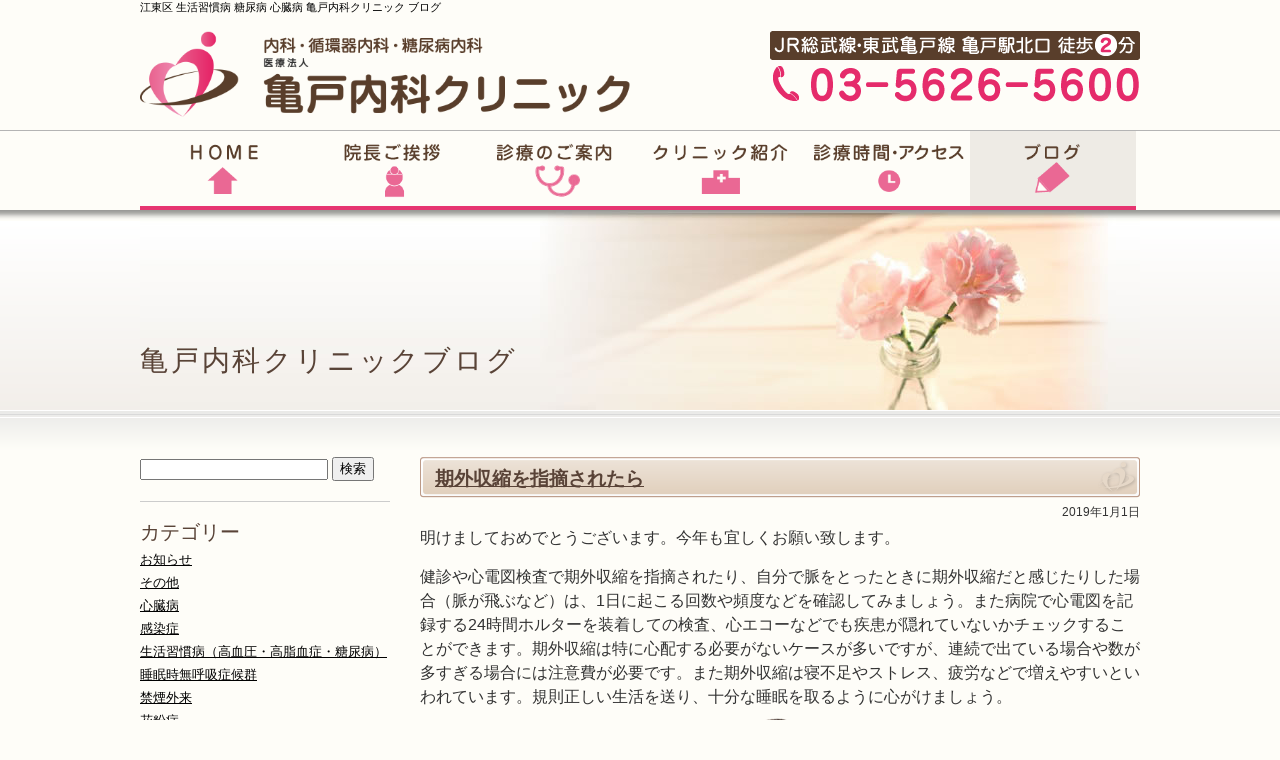

--- FILE ---
content_type: text/html; charset=UTF-8
request_url: http://kameido-naika.com/blog/date/2019/01/
body_size: 34370
content:
<!DOCTYPE html PUBLIC "-//W3C//DTD XHTML 1.0 Transitional//EN" "http://www.w3.org/TR/xhtml1/DTD/xhtml1-transitional.dtd">
<html xmlns="http://www.w3.org/1999/xhtml" lang="ja-JP" xml:lang="ja-JP">
<head>
<!--meta-->
<meta http-equiv="Content-Type" content="text/html; charset=utf-8" />
<meta http-equiv="content-Style-Type" content="text/css" />
<meta http-equiv="content-Script-Type" content="text/javascript" />
<meta name="robots" content="index,follow" />
<meta name="viewport" content="width=device-width, initial-scale=1.0, minimum-scale=1.0, maximum-scale=2.0, user-scalable=yes" />
<meta name="description" content="江東区亀戸の循環器内科・糖尿病内科、亀戸内科クリニックです。当院は循環器内科や糖尿病内科を専門にしたクリニックのブログのページです。お気軽にご相談ください。" />
<meta name="keywords" content="江東区,亀戸内科クリニック,循環器内科,糖尿病内科,生活習慣病,心臓病,ブログ" />
<meta name="copyright" content="亀戸内科クリニック" />
<!--title-->
<title>江東区 生活習慣病 糖尿病 心臓病 亀戸内科クリニック ブログ </title>

<!--head共通部分CSS javascript Goolge Analytics -->
<!--stylesheet-->
<link href="/css/reset.css" rel="stylesheet" type="text/css" />
<link href="/css/style.css" rel="stylesheet" type="text/css" />
<link href="http://kameido-naika.com/blog/wp-content/themes/kameido/style.css" rel="stylesheet" type="text/css" />

<!-- WordPressのjQueryを読み込ませない場合、外す -->
 
<meta name='robots' content='max-image-preview:large' />
<style id='wp-img-auto-sizes-contain-inline-css' type='text/css'>
img:is([sizes=auto i],[sizes^="auto," i]){contain-intrinsic-size:3000px 1500px}
/*# sourceURL=wp-img-auto-sizes-contain-inline-css */
</style>
<style id='wp-emoji-styles-inline-css' type='text/css'>

	img.wp-smiley, img.emoji {
		display: inline !important;
		border: none !important;
		box-shadow: none !important;
		height: 1em !important;
		width: 1em !important;
		margin: 0 0.07em !important;
		vertical-align: -0.1em !important;
		background: none !important;
		padding: 0 !important;
	}
/*# sourceURL=wp-emoji-styles-inline-css */
</style>
<style id='wp-block-library-inline-css' type='text/css'>
:root{--wp-block-synced-color:#7a00df;--wp-block-synced-color--rgb:122,0,223;--wp-bound-block-color:var(--wp-block-synced-color);--wp-editor-canvas-background:#ddd;--wp-admin-theme-color:#007cba;--wp-admin-theme-color--rgb:0,124,186;--wp-admin-theme-color-darker-10:#006ba1;--wp-admin-theme-color-darker-10--rgb:0,107,160.5;--wp-admin-theme-color-darker-20:#005a87;--wp-admin-theme-color-darker-20--rgb:0,90,135;--wp-admin-border-width-focus:2px}@media (min-resolution:192dpi){:root{--wp-admin-border-width-focus:1.5px}}.wp-element-button{cursor:pointer}:root .has-very-light-gray-background-color{background-color:#eee}:root .has-very-dark-gray-background-color{background-color:#313131}:root .has-very-light-gray-color{color:#eee}:root .has-very-dark-gray-color{color:#313131}:root .has-vivid-green-cyan-to-vivid-cyan-blue-gradient-background{background:linear-gradient(135deg,#00d084,#0693e3)}:root .has-purple-crush-gradient-background{background:linear-gradient(135deg,#34e2e4,#4721fb 50%,#ab1dfe)}:root .has-hazy-dawn-gradient-background{background:linear-gradient(135deg,#faaca8,#dad0ec)}:root .has-subdued-olive-gradient-background{background:linear-gradient(135deg,#fafae1,#67a671)}:root .has-atomic-cream-gradient-background{background:linear-gradient(135deg,#fdd79a,#004a59)}:root .has-nightshade-gradient-background{background:linear-gradient(135deg,#330968,#31cdcf)}:root .has-midnight-gradient-background{background:linear-gradient(135deg,#020381,#2874fc)}:root{--wp--preset--font-size--normal:16px;--wp--preset--font-size--huge:42px}.has-regular-font-size{font-size:1em}.has-larger-font-size{font-size:2.625em}.has-normal-font-size{font-size:var(--wp--preset--font-size--normal)}.has-huge-font-size{font-size:var(--wp--preset--font-size--huge)}.has-text-align-center{text-align:center}.has-text-align-left{text-align:left}.has-text-align-right{text-align:right}.has-fit-text{white-space:nowrap!important}#end-resizable-editor-section{display:none}.aligncenter{clear:both}.items-justified-left{justify-content:flex-start}.items-justified-center{justify-content:center}.items-justified-right{justify-content:flex-end}.items-justified-space-between{justify-content:space-between}.screen-reader-text{border:0;clip-path:inset(50%);height:1px;margin:-1px;overflow:hidden;padding:0;position:absolute;width:1px;word-wrap:normal!important}.screen-reader-text:focus{background-color:#ddd;clip-path:none;color:#444;display:block;font-size:1em;height:auto;left:5px;line-height:normal;padding:15px 23px 14px;text-decoration:none;top:5px;width:auto;z-index:100000}html :where(.has-border-color){border-style:solid}html :where([style*=border-top-color]){border-top-style:solid}html :where([style*=border-right-color]){border-right-style:solid}html :where([style*=border-bottom-color]){border-bottom-style:solid}html :where([style*=border-left-color]){border-left-style:solid}html :where([style*=border-width]){border-style:solid}html :where([style*=border-top-width]){border-top-style:solid}html :where([style*=border-right-width]){border-right-style:solid}html :where([style*=border-bottom-width]){border-bottom-style:solid}html :where([style*=border-left-width]){border-left-style:solid}html :where(img[class*=wp-image-]){height:auto;max-width:100%}:where(figure){margin:0 0 1em}html :where(.is-position-sticky){--wp-admin--admin-bar--position-offset:var(--wp-admin--admin-bar--height,0px)}@media screen and (max-width:600px){html :where(.is-position-sticky){--wp-admin--admin-bar--position-offset:0px}}

/*# sourceURL=wp-block-library-inline-css */
</style><style id='global-styles-inline-css' type='text/css'>
:root{--wp--preset--aspect-ratio--square: 1;--wp--preset--aspect-ratio--4-3: 4/3;--wp--preset--aspect-ratio--3-4: 3/4;--wp--preset--aspect-ratio--3-2: 3/2;--wp--preset--aspect-ratio--2-3: 2/3;--wp--preset--aspect-ratio--16-9: 16/9;--wp--preset--aspect-ratio--9-16: 9/16;--wp--preset--color--black: #000000;--wp--preset--color--cyan-bluish-gray: #abb8c3;--wp--preset--color--white: #ffffff;--wp--preset--color--pale-pink: #f78da7;--wp--preset--color--vivid-red: #cf2e2e;--wp--preset--color--luminous-vivid-orange: #ff6900;--wp--preset--color--luminous-vivid-amber: #fcb900;--wp--preset--color--light-green-cyan: #7bdcb5;--wp--preset--color--vivid-green-cyan: #00d084;--wp--preset--color--pale-cyan-blue: #8ed1fc;--wp--preset--color--vivid-cyan-blue: #0693e3;--wp--preset--color--vivid-purple: #9b51e0;--wp--preset--gradient--vivid-cyan-blue-to-vivid-purple: linear-gradient(135deg,rgb(6,147,227) 0%,rgb(155,81,224) 100%);--wp--preset--gradient--light-green-cyan-to-vivid-green-cyan: linear-gradient(135deg,rgb(122,220,180) 0%,rgb(0,208,130) 100%);--wp--preset--gradient--luminous-vivid-amber-to-luminous-vivid-orange: linear-gradient(135deg,rgb(252,185,0) 0%,rgb(255,105,0) 100%);--wp--preset--gradient--luminous-vivid-orange-to-vivid-red: linear-gradient(135deg,rgb(255,105,0) 0%,rgb(207,46,46) 100%);--wp--preset--gradient--very-light-gray-to-cyan-bluish-gray: linear-gradient(135deg,rgb(238,238,238) 0%,rgb(169,184,195) 100%);--wp--preset--gradient--cool-to-warm-spectrum: linear-gradient(135deg,rgb(74,234,220) 0%,rgb(151,120,209) 20%,rgb(207,42,186) 40%,rgb(238,44,130) 60%,rgb(251,105,98) 80%,rgb(254,248,76) 100%);--wp--preset--gradient--blush-light-purple: linear-gradient(135deg,rgb(255,206,236) 0%,rgb(152,150,240) 100%);--wp--preset--gradient--blush-bordeaux: linear-gradient(135deg,rgb(254,205,165) 0%,rgb(254,45,45) 50%,rgb(107,0,62) 100%);--wp--preset--gradient--luminous-dusk: linear-gradient(135deg,rgb(255,203,112) 0%,rgb(199,81,192) 50%,rgb(65,88,208) 100%);--wp--preset--gradient--pale-ocean: linear-gradient(135deg,rgb(255,245,203) 0%,rgb(182,227,212) 50%,rgb(51,167,181) 100%);--wp--preset--gradient--electric-grass: linear-gradient(135deg,rgb(202,248,128) 0%,rgb(113,206,126) 100%);--wp--preset--gradient--midnight: linear-gradient(135deg,rgb(2,3,129) 0%,rgb(40,116,252) 100%);--wp--preset--font-size--small: 13px;--wp--preset--font-size--medium: 20px;--wp--preset--font-size--large: 36px;--wp--preset--font-size--x-large: 42px;--wp--preset--spacing--20: 0.44rem;--wp--preset--spacing--30: 0.67rem;--wp--preset--spacing--40: 1rem;--wp--preset--spacing--50: 1.5rem;--wp--preset--spacing--60: 2.25rem;--wp--preset--spacing--70: 3.38rem;--wp--preset--spacing--80: 5.06rem;--wp--preset--shadow--natural: 6px 6px 9px rgba(0, 0, 0, 0.2);--wp--preset--shadow--deep: 12px 12px 50px rgba(0, 0, 0, 0.4);--wp--preset--shadow--sharp: 6px 6px 0px rgba(0, 0, 0, 0.2);--wp--preset--shadow--outlined: 6px 6px 0px -3px rgb(255, 255, 255), 6px 6px rgb(0, 0, 0);--wp--preset--shadow--crisp: 6px 6px 0px rgb(0, 0, 0);}:where(.is-layout-flex){gap: 0.5em;}:where(.is-layout-grid){gap: 0.5em;}body .is-layout-flex{display: flex;}.is-layout-flex{flex-wrap: wrap;align-items: center;}.is-layout-flex > :is(*, div){margin: 0;}body .is-layout-grid{display: grid;}.is-layout-grid > :is(*, div){margin: 0;}:where(.wp-block-columns.is-layout-flex){gap: 2em;}:where(.wp-block-columns.is-layout-grid){gap: 2em;}:where(.wp-block-post-template.is-layout-flex){gap: 1.25em;}:where(.wp-block-post-template.is-layout-grid){gap: 1.25em;}.has-black-color{color: var(--wp--preset--color--black) !important;}.has-cyan-bluish-gray-color{color: var(--wp--preset--color--cyan-bluish-gray) !important;}.has-white-color{color: var(--wp--preset--color--white) !important;}.has-pale-pink-color{color: var(--wp--preset--color--pale-pink) !important;}.has-vivid-red-color{color: var(--wp--preset--color--vivid-red) !important;}.has-luminous-vivid-orange-color{color: var(--wp--preset--color--luminous-vivid-orange) !important;}.has-luminous-vivid-amber-color{color: var(--wp--preset--color--luminous-vivid-amber) !important;}.has-light-green-cyan-color{color: var(--wp--preset--color--light-green-cyan) !important;}.has-vivid-green-cyan-color{color: var(--wp--preset--color--vivid-green-cyan) !important;}.has-pale-cyan-blue-color{color: var(--wp--preset--color--pale-cyan-blue) !important;}.has-vivid-cyan-blue-color{color: var(--wp--preset--color--vivid-cyan-blue) !important;}.has-vivid-purple-color{color: var(--wp--preset--color--vivid-purple) !important;}.has-black-background-color{background-color: var(--wp--preset--color--black) !important;}.has-cyan-bluish-gray-background-color{background-color: var(--wp--preset--color--cyan-bluish-gray) !important;}.has-white-background-color{background-color: var(--wp--preset--color--white) !important;}.has-pale-pink-background-color{background-color: var(--wp--preset--color--pale-pink) !important;}.has-vivid-red-background-color{background-color: var(--wp--preset--color--vivid-red) !important;}.has-luminous-vivid-orange-background-color{background-color: var(--wp--preset--color--luminous-vivid-orange) !important;}.has-luminous-vivid-amber-background-color{background-color: var(--wp--preset--color--luminous-vivid-amber) !important;}.has-light-green-cyan-background-color{background-color: var(--wp--preset--color--light-green-cyan) !important;}.has-vivid-green-cyan-background-color{background-color: var(--wp--preset--color--vivid-green-cyan) !important;}.has-pale-cyan-blue-background-color{background-color: var(--wp--preset--color--pale-cyan-blue) !important;}.has-vivid-cyan-blue-background-color{background-color: var(--wp--preset--color--vivid-cyan-blue) !important;}.has-vivid-purple-background-color{background-color: var(--wp--preset--color--vivid-purple) !important;}.has-black-border-color{border-color: var(--wp--preset--color--black) !important;}.has-cyan-bluish-gray-border-color{border-color: var(--wp--preset--color--cyan-bluish-gray) !important;}.has-white-border-color{border-color: var(--wp--preset--color--white) !important;}.has-pale-pink-border-color{border-color: var(--wp--preset--color--pale-pink) !important;}.has-vivid-red-border-color{border-color: var(--wp--preset--color--vivid-red) !important;}.has-luminous-vivid-orange-border-color{border-color: var(--wp--preset--color--luminous-vivid-orange) !important;}.has-luminous-vivid-amber-border-color{border-color: var(--wp--preset--color--luminous-vivid-amber) !important;}.has-light-green-cyan-border-color{border-color: var(--wp--preset--color--light-green-cyan) !important;}.has-vivid-green-cyan-border-color{border-color: var(--wp--preset--color--vivid-green-cyan) !important;}.has-pale-cyan-blue-border-color{border-color: var(--wp--preset--color--pale-cyan-blue) !important;}.has-vivid-cyan-blue-border-color{border-color: var(--wp--preset--color--vivid-cyan-blue) !important;}.has-vivid-purple-border-color{border-color: var(--wp--preset--color--vivid-purple) !important;}.has-vivid-cyan-blue-to-vivid-purple-gradient-background{background: var(--wp--preset--gradient--vivid-cyan-blue-to-vivid-purple) !important;}.has-light-green-cyan-to-vivid-green-cyan-gradient-background{background: var(--wp--preset--gradient--light-green-cyan-to-vivid-green-cyan) !important;}.has-luminous-vivid-amber-to-luminous-vivid-orange-gradient-background{background: var(--wp--preset--gradient--luminous-vivid-amber-to-luminous-vivid-orange) !important;}.has-luminous-vivid-orange-to-vivid-red-gradient-background{background: var(--wp--preset--gradient--luminous-vivid-orange-to-vivid-red) !important;}.has-very-light-gray-to-cyan-bluish-gray-gradient-background{background: var(--wp--preset--gradient--very-light-gray-to-cyan-bluish-gray) !important;}.has-cool-to-warm-spectrum-gradient-background{background: var(--wp--preset--gradient--cool-to-warm-spectrum) !important;}.has-blush-light-purple-gradient-background{background: var(--wp--preset--gradient--blush-light-purple) !important;}.has-blush-bordeaux-gradient-background{background: var(--wp--preset--gradient--blush-bordeaux) !important;}.has-luminous-dusk-gradient-background{background: var(--wp--preset--gradient--luminous-dusk) !important;}.has-pale-ocean-gradient-background{background: var(--wp--preset--gradient--pale-ocean) !important;}.has-electric-grass-gradient-background{background: var(--wp--preset--gradient--electric-grass) !important;}.has-midnight-gradient-background{background: var(--wp--preset--gradient--midnight) !important;}.has-small-font-size{font-size: var(--wp--preset--font-size--small) !important;}.has-medium-font-size{font-size: var(--wp--preset--font-size--medium) !important;}.has-large-font-size{font-size: var(--wp--preset--font-size--large) !important;}.has-x-large-font-size{font-size: var(--wp--preset--font-size--x-large) !important;}
/*# sourceURL=global-styles-inline-css */
</style>

<style id='classic-theme-styles-inline-css' type='text/css'>
/*! This file is auto-generated */
.wp-block-button__link{color:#fff;background-color:#32373c;border-radius:9999px;box-shadow:none;text-decoration:none;padding:calc(.667em + 2px) calc(1.333em + 2px);font-size:1.125em}.wp-block-file__button{background:#32373c;color:#fff;text-decoration:none}
/*# sourceURL=/wp-includes/css/classic-themes.min.css */
</style>
<script type="text/javascript" src="http://kameido-naika.com/blog/wp-includes/js/jquery/jquery.min.js?ver=3.7.1" id="jquery-core-js"></script>
<script type="text/javascript" src="http://kameido-naika.com/blog/wp-includes/js/jquery/jquery-migrate.min.js?ver=3.4.1" id="jquery-migrate-js"></script>
<link rel="https://api.w.org/" href="http://kameido-naika.com/blog/wp-json/" /><link rel="EditURI" type="application/rsd+xml" title="RSD" href="http://kameido-naika.com/blog/xmlrpc.php?rsd" />
<meta name="generator" content="WordPress 6.9" />

<!--javascrip -->
<script type="text/javascript" src="http://ajax.googleapis.com/ajax/libs/jquery/1.11.1/jquery.min.js"></script>
<script type="text/javascript" src="/js/rollover.js"></script>
<script type="text/javascript" src="/js/utils.js"></script>

<!--Goolge Analytics -->
<script>
  (function(i,s,o,g,r,a,m){i['GoogleAnalyticsObject']=r;i[r]=i[r]||function(){
  (i[r].q=i[r].q||[]).push(arguments)},i[r].l=1*new Date();a=s.createElement(o),
  m=s.getElementsByTagName(o)[0];a.async=1;a.src=g;m.parentNode.insertBefore(a,m)
  })(window,document,'script','//www.google-analytics.com/analytics.js','ga');

  ga('create', 'UA-29605527-28', 'auto');
  ga('send', 'pageview');

  ga('create', 'UA-73591229-1', 'auto', {'name': 'newTracker'});
  ga('newTracker.send', 'pageview');
</script></head>

<body id="blog">
<div id="wrapper">
<!-- ▼▼ヘッダ▼▼ -->

<div id="header">
  <h1 id="top">江東区 生活習慣病 糖尿病 心臓病 亀戸内科クリニック ブログ </h1>
  <!-- ▼ヘッダー上部 -->
  <div id="logo" class="clearfix">
    <!--医院名ロゴ等-->
    <p id="marl"><a href="/index.html"><img src="/images/logo_sp.png" width="697" height="122" alt="亀戸内科クリニック" class="fluid-image" /></a></p>
    <!--電話番号等-->
    <p id="telephones"><a href="tel:0356265600"><img src="/images/telephones_sp.png" width="665" height="123" alt="電話番号03-5626-5600" class="fluid-image" /></a></p>
  </div>
  <!-- ▲ヘッダー上部 -->

  <!-- ▼グローバルナビ -->
  <ul id="main_nav" class="clearfix">
  <li class="nav01"><a href="/index.html" onmouseout="MM_swapImgRestore()" onmouseover="MM_swapImage('gn01','','/images/hn1_over.png',1)"><img src="/images/hn1.png" width="246" height="118" alt="HOME" class="fluid-image" id="gn01" name="gn01" /></a></li>
  <li class="nav02"><a href="/doctor.html" onmouseout="MM_swapImgRestore()" onmouseover="MM_swapImage('gn02','','/images/hn2_over.png',1)"><img src="/images/hn2.png" width="246" height="118" alt="院長ご挨拶" class="fluid-image" id="gn02" name="gn02" /></a></li>
  <li class="nav03"><a href="/treatment.html" onmouseout="MM_swapImgRestore()" onmouseover="MM_swapImage('gn03','','/images/hn3_over.png',1)"><img src="/images/hn3.png" width="247" height="118" alt="診療のご案内" class="fluid-image" id="gn03" name="gn03" /></a></li>
  <li class="nav04"><a href="/clinic.html" onmouseout="MM_swapImgRestore()" onmouseover="MM_swapImage('gn04','','/images/hn4_over.png',1)"><img src="/images/hn4.png" width="246" height="118" alt="クリニック紹介" class="fluid-image" id="gn04" name="gn04" /></a></li>
  <li class="nav05"><a href="/access.html" onmouseout="MM_swapImgRestore()" onmouseover="MM_swapImage('gn05','','/images/hn5_over.png',1)"><img src="/images/hn5.png" width="246" height="118" alt="診療時間・アクセス" class="fluid-image" id="gn05" name="gn05" /></a></li>
  <li class="nav06"><a href="/blog" onmouseout="MM_swapImgRestore()" onmouseover="MM_swapImage('gn06','','/images/hn6_over.png',1)"><img src="/images/hn6.png" width="246" height="118" alt="ブログ" class="fluid-image" id="gn06" name="gn06" /></a></li>
  </ul>
  <!-- ▲グローバルナビ --> 

  
<!-- ▼キービジュアル-->
<div id="key_visual_sub">
  <h2>亀戸内科クリニックブログ</h2>
  <img src="/images/key_visual_sub_sp.jpg" alt="亀戸内科クリニックブログ" width="740" height="175" class="fluid-image" />
</div>
<!-- ▲キービジュアル --> 
   
</div><!-- index.php -->
<div id="contents_wrapper" class="clearfix">
<div id="main_contents">
				<div id="post-557" class="post-557 post type-post status-publish format-standard hentry category-heart-disease">
				<h3><a href="http://kameido-naika.com/blog/heart-disease/557/">期外収縮を指摘されたら</a></h3>
				<p class="post-date"><span>2019年1月1日</span></p>
				<p>明けましておめでとうございます。今年も宜しくお願い致します。</p>
<p>健診や心電図検査で期外収縮を指摘されたり、自分で脈をとったときに期外収縮だと感じたりした場合（脈が飛ぶなど）は、1日に起こる回数や頻度などを確認してみましょう。また病院で心電図を記録する24時間ホルターを装着しての検査、心エコーなどでも疾患が隠れていないかチェックすることができます。期外収縮は特に心配する必要がないケースが多いですが、連続で出ている場合や数が多すぎる場合には注意費が必要です。また期外収縮は寝不足やストレス、疲労などで増えやすいといわれています。規則正しい生活を送り、十分な睡眠を取るように心がけましょう。<img fetchpriority="high" decoding="async" class="aligncenter size-medium wp-image-284" src="http://kameido-naika.com/blog/wp-content/uploads/2016/08/sport_walking_woman-207x300.png" alt="" width="207" height="300" srcset="http://kameido-naika.com/blog/wp-content/uploads/2016/08/sport_walking_woman-207x300.png 207w, http://kameido-naika.com/blog/wp-content/uploads/2016/08/sport_walking_woman-498x720.png 498w, http://kameido-naika.com/blog/wp-content/uploads/2016/08/sport_walking_woman.png 553w" sizes="(max-width: 207px) 100vw, 207px" /></p>
				<p class="post-meta">
					<span class="category">カテゴリー：<a href="http://kameido-naika.com/blog/category/heart-disease/" rel="category tag">心臓病</a></span>
				</p>
			</div>
		  
  </div><!-- /#main_contents -->

<!-- sidebar.php -->
<!-- sidebar -->
<div id="sub_contents">
<div id="search-2" class="widget widget_search"><!-- searchform.php -->
<form method="get" id="searchform" action="http://kameido-naika.com/blog/" >
	<input type="text" placeholder="" name="s" id="s" value="" />
	<input type="submit" id="searchsubmit" value="検索" />
</form>
<!-- /searchform.php --></div><div id="categories-2" class="widget widget_categories"><h2 class="widgettitle">カテゴリー</h2>

			<ul>
					<li class="cat-item cat-item-2"><a href="http://kameido-naika.com/blog/category/information/">お知らせ</a>
</li>
	<li class="cat-item cat-item-8"><a href="http://kameido-naika.com/blog/category/%e3%81%9d%e3%81%ae%e4%bb%96/">その他</a>
</li>
	<li class="cat-item cat-item-3"><a href="http://kameido-naika.com/blog/category/heart-disease/">心臓病</a>
</li>
	<li class="cat-item cat-item-4"><a href="http://kameido-naika.com/blog/category/%e6%84%9f%e6%9f%93%e7%97%87/">感染症</a>
</li>
	<li class="cat-item cat-item-1"><a href="http://kameido-naika.com/blog/category/lifestyle-diseases/">生活習慣病（高血圧・高脂血症・糖尿病）</a>
</li>
	<li class="cat-item cat-item-5"><a href="http://kameido-naika.com/blog/category/%e7%9d%a1%e7%9c%a0%e6%99%82%e7%84%a1%e5%91%bc%e5%90%b8%e7%97%87%e5%80%99%e7%be%a4/">睡眠時無呼吸症候群</a>
</li>
	<li class="cat-item cat-item-6"><a href="http://kameido-naika.com/blog/category/%e7%a6%81%e7%85%99%e5%a4%96%e6%9d%a5/">禁煙外来</a>
</li>
	<li class="cat-item cat-item-7"><a href="http://kameido-naika.com/blog/category/%e8%8a%b1%e7%b2%89%e7%97%87/">花粉症</a>
</li>
			</ul>

			</div><div id="archives-2" class="widget widget_archive"><h2 class="widgettitle">アーカイブ</h2>

			<ul>
					<li><a href='http://kameido-naika.com/blog/date/2019/12/'>2019年12月</a></li>
	<li><a href='http://kameido-naika.com/blog/date/2019/11/'>2019年11月</a></li>
	<li><a href='http://kameido-naika.com/blog/date/2019/10/'>2019年10月</a></li>
	<li><a href='http://kameido-naika.com/blog/date/2019/06/'>2019年6月</a></li>
	<li><a href='http://kameido-naika.com/blog/date/2019/01/' aria-current="page">2019年1月</a></li>
	<li><a href='http://kameido-naika.com/blog/date/2018/12/'>2018年12月</a></li>
	<li><a href='http://kameido-naika.com/blog/date/2018/11/'>2018年11月</a></li>
	<li><a href='http://kameido-naika.com/blog/date/2018/10/'>2018年10月</a></li>
	<li><a href='http://kameido-naika.com/blog/date/2018/09/'>2018年9月</a></li>
	<li><a href='http://kameido-naika.com/blog/date/2018/08/'>2018年8月</a></li>
	<li><a href='http://kameido-naika.com/blog/date/2018/07/'>2018年7月</a></li>
	<li><a href='http://kameido-naika.com/blog/date/2018/06/'>2018年6月</a></li>
	<li><a href='http://kameido-naika.com/blog/date/2018/05/'>2018年5月</a></li>
	<li><a href='http://kameido-naika.com/blog/date/2018/04/'>2018年4月</a></li>
	<li><a href='http://kameido-naika.com/blog/date/2018/03/'>2018年3月</a></li>
	<li><a href='http://kameido-naika.com/blog/date/2018/02/'>2018年2月</a></li>
	<li><a href='http://kameido-naika.com/blog/date/2018/01/'>2018年1月</a></li>
	<li><a href='http://kameido-naika.com/blog/date/2017/12/'>2017年12月</a></li>
	<li><a href='http://kameido-naika.com/blog/date/2017/11/'>2017年11月</a></li>
	<li><a href='http://kameido-naika.com/blog/date/2017/10/'>2017年10月</a></li>
	<li><a href='http://kameido-naika.com/blog/date/2017/09/'>2017年9月</a></li>
	<li><a href='http://kameido-naika.com/blog/date/2017/08/'>2017年8月</a></li>
	<li><a href='http://kameido-naika.com/blog/date/2017/07/'>2017年7月</a></li>
	<li><a href='http://kameido-naika.com/blog/date/2017/06/'>2017年6月</a></li>
	<li><a href='http://kameido-naika.com/blog/date/2017/05/'>2017年5月</a></li>
	<li><a href='http://kameido-naika.com/blog/date/2017/04/'>2017年4月</a></li>
	<li><a href='http://kameido-naika.com/blog/date/2017/03/'>2017年3月</a></li>
	<li><a href='http://kameido-naika.com/blog/date/2017/02/'>2017年2月</a></li>
	<li><a href='http://kameido-naika.com/blog/date/2017/01/'>2017年1月</a></li>
	<li><a href='http://kameido-naika.com/blog/date/2016/12/'>2016年12月</a></li>
	<li><a href='http://kameido-naika.com/blog/date/2016/11/'>2016年11月</a></li>
	<li><a href='http://kameido-naika.com/blog/date/2016/10/'>2016年10月</a></li>
	<li><a href='http://kameido-naika.com/blog/date/2016/09/'>2016年9月</a></li>
	<li><a href='http://kameido-naika.com/blog/date/2016/08/'>2016年8月</a></li>
	<li><a href='http://kameido-naika.com/blog/date/2016/07/'>2016年7月</a></li>
	<li><a href='http://kameido-naika.com/blog/date/2016/06/'>2016年6月</a></li>
	<li><a href='http://kameido-naika.com/blog/date/2016/05/'>2016年5月</a></li>
	<li><a href='http://kameido-naika.com/blog/date/2016/04/'>2016年4月</a></li>
	<li><a href='http://kameido-naika.com/blog/date/2016/03/'>2016年3月</a></li>
			</ul>

			</div>
		<div id="recent-posts-2" class="widget widget_recent_entries">
		<h2 class="widgettitle">最近の投稿</h2>

		<ul>
											<li>
					<a href="http://kameido-naika.com/blog/lifestyle-diseases/580/">高血圧治療ガイドラインの改定について③</a>
									</li>
											<li>
					<a href="http://kameido-naika.com/blog/lifestyle-diseases/578/">高血圧治療ガイドラインの改定について②</a>
									</li>
											<li>
					<a href="http://kameido-naika.com/blog/lifestyle-diseases/572/">高血圧治療ガイドラインの改定について①</a>
									</li>
											<li>
					<a href="http://kameido-naika.com/blog/heart-disease/566/">循環器内科でどんな検査を受けるか。</a>
									</li>
											<li>
					<a href="http://kameido-naika.com/blog/heart-disease/557/">期外収縮を指摘されたら</a>
									</li>
					</ul>

		</div></div>
<!-- /sidebar -->
<!-- /sidebar.php -->  <div class="sp_fade pagetop_sp">
    <a href="#top"><img width="130" class="fluid-image" alt="ページトップへ" src="/images/pagetop_sp.png" /></a>
  </div>
</div><!--/#contents_wrapper-->

</div><!--/#wrapper-->
<div class="sp_ft sp_fade">
 <a href="tel:0356265600" class="tel">03-5626-5600</a>
</div>

<div id="footer_area">

<!-- ▼▼フッター▼▼ -->
<div class="smoothScrolls"><a href="#top"><img src="/images/pagetop_sp.png" alt="ページトップへ" width="218" height="117" class="fluid-image" /></a></div>

<div id="footer">

<a href="/index.html" class="footer_logo">
  <img src="/images/footer_logo_sp.png" width="465" height="79" alt="亀戸内科クリニック" class="fluid-image" />
</a>

<!-- ▼フッターナビ -->
<div class="footer_waku">
<!--
フッターナビ
左寄せ：footer_nav
中央寄せ：footer_nav2
右寄せ：footer_nav3
-->
<ul class="footer_nav clearfix">
<li><span class="fl_line">｜</span><span class="fl_arrow">&raquo;&nbsp;</span><a href="/index.html">HOME</a></li>
<li><span class="fl_line">｜</span><span class="fl_arrow">&raquo;&nbsp;</span><a href="/doctor.html">院長ご挨拶</a></li>
<li><span class="fl_line">｜</span><span class="fl_arrow">&raquo;&nbsp;</span><a href="/treatment.html">診療のご案内</a></li>
<li><span class="fl_line">｜</span><span class="fl_arrow">&raquo;&nbsp;</span><a href="/clinic.html">クリニック紹介</a></li>
<li><span class="fl_line">｜</span><span class="fl_arrow">&raquo;&nbsp;</span><a href="/access.html">診療時間・アクセス</a></li>
<li><span class="fl_line">｜</span><span class="fl_arrow">&raquo;&nbsp;</span><a href="/blog">ブログ</a><span class="fl_line">｜</span></li>
</ul>
<ul class="footer_nav clearfix">
<li><span class="fl_line">｜</span><span class="fl_arrow">&raquo;&nbsp;</span><a href="/circulatory.html">循環器内科</a></li>
<li><span class="fl_line">｜</span><span class="fl_arrow">&raquo;&nbsp;</span><a href="/diabetes.html">糖尿病内科</a></li>
<li><span class="fl_line">｜</span><span class="fl_arrow">&raquo;&nbsp;</span><a href="/internal.html">内科</a></li>
<li><span class="fl_line">｜</span><span class="fl_arrow">&raquo;&nbsp;</span><a href="/nosmoke.html">禁煙外来</a></li>
<li><span class="fl_line">｜</span><span class="fl_arrow">&raquo;&nbsp;</span><a href="/sas.html">睡眠時無呼吸症候群</a></li>
<li><span class="fl_line">｜</span><span class="fl_arrow">&raquo;&nbsp;</span><a href="/check.html">健康診断</a></li>
<li><span class="fl_line">｜</span><span class="fl_arrow">&raquo;&nbsp;</span><a href="/vaccination.html">予防接種</a><span class="fl_line">｜</span></li>
</ul>
</div>
<!-- ▲フッターナビ -->

<div class="footer_kanja">
	<a href="http://www.kanja.jp/021085.html" target="_blank" onmouseout="MM_swapImgRestore()" onmouseover="MM_swapImage('kanja_bnr','','/images/kanja_over.png',1)"><img src="/images/kanja.png" alt="患者の気持ち" id="kanja_bnr" name="kanja_bnr" /></a>
</div>

</div>
  
<div class="copyright">Copyright&copy;&nbsp;<a href="/index.html">亀戸内科クリニック</a> All rights Reserved.</div>
<!-- ▲▲フッター▲▲ --> 

</div>
<script type="speculationrules">
{"prefetch":[{"source":"document","where":{"and":[{"href_matches":"/blog/*"},{"not":{"href_matches":["/blog/wp-*.php","/blog/wp-admin/*","/blog/wp-content/uploads/*","/blog/wp-content/*","/blog/wp-content/plugins/*","/blog/wp-content/themes/kameido/*","/blog/*\\?(.+)"]}},{"not":{"selector_matches":"a[rel~=\"nofollow\"]"}},{"not":{"selector_matches":".no-prefetch, .no-prefetch a"}}]},"eagerness":"conservative"}]}
</script>
<script id="wp-emoji-settings" type="application/json">
{"baseUrl":"https://s.w.org/images/core/emoji/17.0.2/72x72/","ext":".png","svgUrl":"https://s.w.org/images/core/emoji/17.0.2/svg/","svgExt":".svg","source":{"concatemoji":"http://kameido-naika.com/blog/wp-includes/js/wp-emoji-release.min.js?ver=6.9"}}
</script>
<script type="module">
/* <![CDATA[ */
/*! This file is auto-generated */
const a=JSON.parse(document.getElementById("wp-emoji-settings").textContent),o=(window._wpemojiSettings=a,"wpEmojiSettingsSupports"),s=["flag","emoji"];function i(e){try{var t={supportTests:e,timestamp:(new Date).valueOf()};sessionStorage.setItem(o,JSON.stringify(t))}catch(e){}}function c(e,t,n){e.clearRect(0,0,e.canvas.width,e.canvas.height),e.fillText(t,0,0);t=new Uint32Array(e.getImageData(0,0,e.canvas.width,e.canvas.height).data);e.clearRect(0,0,e.canvas.width,e.canvas.height),e.fillText(n,0,0);const a=new Uint32Array(e.getImageData(0,0,e.canvas.width,e.canvas.height).data);return t.every((e,t)=>e===a[t])}function p(e,t){e.clearRect(0,0,e.canvas.width,e.canvas.height),e.fillText(t,0,0);var n=e.getImageData(16,16,1,1);for(let e=0;e<n.data.length;e++)if(0!==n.data[e])return!1;return!0}function u(e,t,n,a){switch(t){case"flag":return n(e,"\ud83c\udff3\ufe0f\u200d\u26a7\ufe0f","\ud83c\udff3\ufe0f\u200b\u26a7\ufe0f")?!1:!n(e,"\ud83c\udde8\ud83c\uddf6","\ud83c\udde8\u200b\ud83c\uddf6")&&!n(e,"\ud83c\udff4\udb40\udc67\udb40\udc62\udb40\udc65\udb40\udc6e\udb40\udc67\udb40\udc7f","\ud83c\udff4\u200b\udb40\udc67\u200b\udb40\udc62\u200b\udb40\udc65\u200b\udb40\udc6e\u200b\udb40\udc67\u200b\udb40\udc7f");case"emoji":return!a(e,"\ud83e\u1fac8")}return!1}function f(e,t,n,a){let r;const o=(r="undefined"!=typeof WorkerGlobalScope&&self instanceof WorkerGlobalScope?new OffscreenCanvas(300,150):document.createElement("canvas")).getContext("2d",{willReadFrequently:!0}),s=(o.textBaseline="top",o.font="600 32px Arial",{});return e.forEach(e=>{s[e]=t(o,e,n,a)}),s}function r(e){var t=document.createElement("script");t.src=e,t.defer=!0,document.head.appendChild(t)}a.supports={everything:!0,everythingExceptFlag:!0},new Promise(t=>{let n=function(){try{var e=JSON.parse(sessionStorage.getItem(o));if("object"==typeof e&&"number"==typeof e.timestamp&&(new Date).valueOf()<e.timestamp+604800&&"object"==typeof e.supportTests)return e.supportTests}catch(e){}return null}();if(!n){if("undefined"!=typeof Worker&&"undefined"!=typeof OffscreenCanvas&&"undefined"!=typeof URL&&URL.createObjectURL&&"undefined"!=typeof Blob)try{var e="postMessage("+f.toString()+"("+[JSON.stringify(s),u.toString(),c.toString(),p.toString()].join(",")+"));",a=new Blob([e],{type:"text/javascript"});const r=new Worker(URL.createObjectURL(a),{name:"wpTestEmojiSupports"});return void(r.onmessage=e=>{i(n=e.data),r.terminate(),t(n)})}catch(e){}i(n=f(s,u,c,p))}t(n)}).then(e=>{for(const n in e)a.supports[n]=e[n],a.supports.everything=a.supports.everything&&a.supports[n],"flag"!==n&&(a.supports.everythingExceptFlag=a.supports.everythingExceptFlag&&a.supports[n]);var t;a.supports.everythingExceptFlag=a.supports.everythingExceptFlag&&!a.supports.flag,a.supports.everything||((t=a.source||{}).concatemoji?r(t.concatemoji):t.wpemoji&&t.twemoji&&(r(t.twemoji),r(t.wpemoji)))});
//# sourceURL=http://kameido-naika.com/blog/wp-includes/js/wp-emoji-loader.min.js
/* ]]> */
</script>
</body>
</html>

--- FILE ---
content_type: text/css
request_url: http://kameido-naika.com/css/reset.css
body_size: 4964
content:
@charset "utf-8";

/* =======================================================================

   ●
   
======================================================================= */

/* -----------------------------------------------------------
　●
----------------------------------------------------------- */

/* :::::::::: ● :::::::::: */


.all_clear {
	clear:both;
	height:0;
	padding: 0px;
	margin-top: 0px;
	margin-right: 0px;
	margin-bottom: 10px;
	margin-left: 0px;
}


/* =======================================================================

   共通リセット
   
======================================================================= */

html, body, div, h1, h2, h3, h4, h5, h6,
p, blockquote, pre, address,
ul, ol, li, dl, dt, dd,
table, th, td, form, fieldset {
 	margin: 0;
 	padding: 0;
 	line-height: 1.0;
}
table {
 	border-collapse: collapse;
 	border-spacing: 0;
}
ul li, ol li {
 	list-style-type: none;
}
a {
 	text-decoration: none;
}
img {
 	border: 0;
}
img, input, select, textarea {
 	vertical-align: middle;
}
/* For vertical-scrollbar issue */
html {
 	/*overflow: scroll;*/
 	/*overflow: -moz-scrollbars-vertical;*/ /* Firefoxの先行実装 */
 	/*overflow-x: scroll;*/ /* Firefoxで横スクロールバーが表示されない問題を回避 */
}
*:first-child+html * {
 	letter-spacing: 0; /* hasLayout問題を回避 	*/
}

/* :::::::::: clearfix :::::::::: */
.clearfix {
 	display: block;
}

.clearfix:after {
 	content: ".";
 	display: block;
 	clear: both;
 	height: 0;
 	visibility: hidden;
}
	
/* :::::::::: 回り込み、解除 :::::::::: */
.left {
 	float:left;
}
.right {
 	float:right;
}
.clear {
 	clear:both;
 	display:block;
 	margin:0;
 	padding:0;
 	height:0;
 	line-height:0px;
 	font-size:0px;
}
/*画像の左へ回り込み */
img .left {
 	float:left;
 	margin-top:0px;
 	margin-right:0px;
}
/*画像の右へ回り込み */
img .right {
 	float:right;
 	margin-top:0px;
 	margin-left:0px;
 	margin-right:0px;
}

/* :::::::::: フォント :::::::::: */
p,li,dt,dd {
 	font-size:16px;
 	line-height:150%;
 	color:#333333;
 	-webkit-text-size-adjust: none;
}
.icon {
 	margin:0;
 	padding:0 5px 0 0;
 	vertical-align:baseline;
}

/* :::::::::: リンクカラー 	:::::::::: */
a:link,
a:visited {
 	color:#000000;
 	text-decoration:underline;
}

a:hover,
a:active {
 	color:#999999;
 	text-decoration:none;
}

/* :::::::::: テキスト非表示 :::::::::: */
.hidden{
 	font-size:0;
 	text-indent:-999999px;
	height:0;
}

/* :::::::::: マージン :::::::::: */

.mt5{ margin-top:5px;}
.mt10{ margin-top:10px;}
.mt15{ margin-top:15px;}
.mt20{ margin-top:20px;}
.mt25{ margin-top:25px;}
.mt30{ margin-top:30px;}
.mt35{ margin-top:35px;}
.mt40{ margin-top:40px;}
.mt45{ margin-top:45px;}
.mt50{ margin-top:50px;}

.mb5{ margin-bottom:5px;}
.mb10{ margin-bottom:10px;}
.mb15{ margin-bottom:15px;}
.mb20{ margin-bottom:20px;}
.mb25{ margin-bottom:25px;}
.mb30{ margin-bottom:30px;}
.mb35{ margin-bottom:35px;}
.mb40{ margin-bottom:40px;}
.mb45{ margin-bottom:45px;}
.mb50{ margin-bottom:50px;}

.ml5{ margin-left:5px;}
.ml10{ margin-left:10px;}
.ml15{ margin-left:15px;}
.ml20{ margin-left:20px;}
.ml25{ margin-left:25px;}
.ml30{ margin-left:30px;}
.ml35{ margin-left:35px;}
.ml40{ margin-left:40px;}
.ml45{ margin-left:45px;}
.ml50{ margin-left:50px;}

.mr5{ margin-right:5px;}
.mr10{ margin-right:10px;}
.mr15{ margin-right:15px;}
.mr20{ margin-right:20px;}
.mr25{ margin-right:25px;}
.mr30{ margin-right:30px;}
.mr35{ margin-right:35px;}
.mr40{ margin-right:40px;}
.mr45{ margin-right:45px;}
.mr50{ margin-right:50px;}

/* :::::::::: パディング :::::::::: */

.pt5{ padding-top:5px;}
.pt10{ padding-top:10px;}
.pt15{ padding-top:15px;}
.pt20{ padding-top:20px;}
.pt25{ padding-top:25px;}
.pt30{ padding-top:30px;}
.pt35{ padding-top:35px;}
.pt40{ padding-top:40px;}
.pt45{ padding-top:45px;}
.pt50{ padding-top:50px;}

.pb5{ padding-bottom:5px;}
.pb10{ padding-bottom:10px;}
.pb15{ padding-bottom:15px;}
.pb20{ padding-bottom:20px;}
.pb25{ padding-bottom:25px;}
.pb30{ padding-bottom:30px;}
.pb35{ padding-bottom:35px;}
.pb40{ padding-bottom:40px;}
.pb45{ padding-bottom:45px;}
.pb50{ padding-bottom:50px;}

.pl5{ padding-left:5px;}
.pl10{ padding-left:10px;}
.pl15{ padding-left:15px;}
.pl20{ padding-left:20px;}
.pl25{ padding-left:25px;}
.pl30{ padding-left:30px;}
.pl35{ padding-left:35px;}
.pl40{ padding-left:40px;}
.pl45{ padding-left:45px;}
.pl50{ padding-left:50px;}

.pr5{ padding-right:5px;}
.pr10{ padding-right:10px;}
.pr15{ padding-right:15px;}
.pr20{ padding-right:20px;}
.pr25{ padding-right:25px;}
.pr30{ padding-right:30px;}
.pr35{ padding-right:35px;}
.pr40{ padding-right:40px;}
.pr45{ padding-right:45px;}
.pr50{ padding-right:50px;}


--- FILE ---
content_type: text/css
request_url: http://kameido-naika.com/css/style.css
body_size: 28786
content:
@charset "utf-8";
/* =======================================================================

   ●
   
======================================================================= */
/* -----------------------------------------------------------
　●
----------------------------------------------------------- */
/* :::::::::: ● :::::::::: */
/* =======================================================================

   基本
   
======================================================================= */
/* -----------------------------------------------------------
　色
----------------------------------------------------------- */
/*
メインカラー:#00000
サブカラー:#00000
アクセントカラー:#00000
アクセントカラー:#00000
*/
/* -----------------------------------------------------------
　見出し
----------------------------------------------------------- */
h1 {
  color: #000000;
  height: 31px;
  font-size: 11px;
  font-weight: normal;
  text-align: left;
  line-height: 15px;
}
h2 {
  margin: 0px;
  padding: 0px;
}
h3 {
  height: 29px;
  width: 720px;
  background: url(../images/h3bg.png) no-repeat;
  padding: 12px 0 0 15px;
  font-size: 19px;
  color: #594337;
  margin-bottom: 20px;
}
/* CSSハック IE */
@media all and (-ms-high-contrast:none) {
  h3 {
    padding: 13px 0 0 15px;
  } /* IE10 */
}
h4 {
  background: url("../images/h4bg.png") repeat-x left bottom;
  color: #63513f;
  font-size: 18px;
  height: 30px;
  margin-bottom: 15px;
  padding-left: 3px;
  width: 100%;
}
h5 {
  color: #D95E59;
  font-size: 17px;
  border-bottom: 2px dotted #D95E59;
  padding: 0 0 3px 3px;
  margin-bottom: 10px;
}
h6 {
  color: #926143;
  font-size: 17px;
  margin-bottom: 3px;
}
h7 {}
/* -----------------------------------------------------------
　リスト
----------------------------------------------------------- */
ol {}
ol li {}
ul {}
ul li {}
dl {}
dl dt {}
dl dd {}
/* :::::::::: テーブル :::::::::: */
table {}
table tr th, table tr td {
  border: 1px solid #ccc;
  padding: 10px;
}
table tr th {}
table tr td {}
/* =======================================================================

   全体
   
======================================================================= */
body {
  font-family: Meiryo, 'ヒラギノ角ゴ Pro W3', 'Hiragino Kaku Gothic Pro', sans-serif;
  -webkit-font-smoothing: antialiased;
  -moz-osx-font-smoothing: grayscale;
  background-image: url(../images/body_bg.png);
  background-repeat: repeat-x;
  background-color: #FEFDF8;
  text-align: center;
  /*min-width:1000px; */
}
body:not(#index) {
  background-image: url(../images/body_bg_sub.png);
}
/* -----------------------------------------------------------
　ラッパー
----------------------------------------------------------- */
#wrapper {
  padding: 0;
  width: 1000px;
  text-align: left;
  margin-top: 0;
  margin-right: auto;
  margin-bottom: 0;
  margin-left: auto;
}
/* -----------------------------------------------------------
　ヘッダ
----------------------------------------------------------- */
#header {
  margin-bottom: 47px;
}
/* :::::::::: cookie+CSS切り替え :::::::::: */
#header #font-buttons {}
#logo {
  margin: 0px;
  padding: 0px;
  height: 100px;
}
#marl {
  float: left;
  margin: 0px;
  padding: 0px;
}
#marl a {
  float: left;
  margin: 0px;
  padding: 0px;
  display: block;
  width: 493px;
  height: 86px;
  background: url(../images/logo_sp.png) no-repeat;
  background-size: 100% auto;
}
#marl img {
  display: none;
}
#telephones {
  margin: 0px;
  padding: 0px;
  float: right;
  width: 370px;
  height: 71px;
  background: url(../images/telephones.gif) no-repeat;
}
#telephones img {
  display: none;
}
/* :::::::::: メインナビ :::::::::: */
#main_nav {}
#main_nav li {
  float: left;
  margin: 0px;
  padding: 0px;
}
#main_nav li img {}
/* :::::::::: キービジュアル :::::::::: */
#key_visual {
  width: 1000px;
  height: 300px;
  margin-bottom: 10px;
}
#key_visual_sub {
  background: url(../images/key_visual_sub.jpg) no-repeat;
  width: 1000px;
  height: 200px;
  margin-bottom: 10px;
}
#key_visual_sub img {
  display: none;
}
/* -----------------------------------------------------------
　コンテンツラッパー
----------------------------------------------------------- */
#contents_wrapper {}
/* :::::::::: パンくずリスト :::::::::: */
ol.bredcrumbs {
  height: 20px;
  margin-bottom: 10px;
}
ol.bredcrumbs li {
  display: inline;
  list-style-type: none;
}
ol.bredcrumbs li:after {
  content: " >> ";
}
ol.bredcrumbs li:last-child:after {
  content: "";
}
/* -----------------------------------------------------------
　メインコンテンツ
----------------------------------------------------------- */
#main_contents {
  width: 720px;
  float: right;
  margin-bottom: 106px;
}
#main_contents .box {
  width: 760px;
  height: auto;
  margin-top: 0px;
  margin-right: 0px;
  margin-bottom: 20px;
  margin-left: 0px;
  padding-top: 0px;
  padding-right: 0px;
  padding-bottom: 10px;
  padding-left: 0px;
  word-wrap: break-word;
}
#main_contents .box h3 {}
#main_contents .box p {
  margin-right: 20px;
  margin-left: 20px;
  margin-bottom: 20px;
  overflow: auto
}
#main_contents #featurebox {
  width: 720px;
  height: auto;
  margin: 0 0 55px;
  padding: 0px;
}
#main_contents #featurebox h3 {}
#main_contents #featurebox p {
  margin: 0px;
}
#main_contents .box2 {
  width: 760px;
  height: auto;
  margin-top: 0px;
  margin-right: 0px;
  margin-bottom: 20px;
  margin-left: 0px;
  padding-top: 0px;
  padding-right: 0px;
  padding-bottom: 10px;
  padding-left: 0px;
  word-wrap: break-word;
  clear: both;
}
#main_contents .box2 p {
  margin-right: 20px;
  margin-left: 20px;
  margin-bottom: 20px;
  overflow: auto
}
#main_contents .box2 .lists {
  margin-left: 45px;
  margin-bottom: 20px;
  margin-top: 10px;
}
#main_contents .box2 .lists li {
  padding: 0px;
  list-style-type: circle;
  margin-top: 0px;
  margin-right: 10px;
  margin-bottom: 10px;
  margin-left: 0px;
}
.align_right {
  text-align: right;
}
#main_contents .treatmentbox {
  width: 760px;
  height: auto;
  margin-top: 0px;
  margin-right: 0px;
  margin-bottom: 20px;
  margin-left: 0px;
  padding-top: 0px;
  padding-right: 0px;
  padding-bottom: 30px;
  padding-left: 0px;
  word-wrap: break-word;
}
#main_contents .treatmentbox h3 {}
#main_contents .treatmentbox p {
  margin-right: 20px;
  margin-left: 20px;
  margin-bottom: 20px;
  overflow: auto
}
/* :::::::::: お知らせ欄 :::::::::: */
#infomation {
  margin-bottom: 48px;
}
#infomation h3 {}
#newscontent {
  border: 1px solid #CCCCCC;
  min-height: 220px;
  padding: 13px 7px;
  overflow-y: scroll;
}
#newscontent dt {
  background: #FBEAF2;
  margin: 0 0 10px;
  padding: 3px 8px;
  font-size: 16px;
  color: #333333;
}
#newscontent dt .date {}
#newscontent dd {
  margin: 0 0 10px;
}
#main_contents #clinic_info {
  width: 760px;
  height: auto;
  margin-top: 0px;
  margin-right: 0px;
  margin-bottom: 20px;
  margin-left: 0px;
  padding-top: 0px;
  padding-right: 0px;
  padding-bottom: 20px;
  padding-left: 0px;
}
#main_contents #clinic_info h3 {}
#main_contents #clinic_info p {
  line-height: 20px;
  margin-bottom: 10px;
  margin-right: 20px;
  margin-left: 20px;
}
#main_contents #clinic_info #timetable {
  padding: 0px;
  vertical-align: middle;
  font-size: 14px;
  width: 350px;
  height: 80px;
  margin-top: 20px;
  margin-right: 0px;
  margin-bottom: 15px;
  margin-left: 20px;
  background-color: #FFF;
  border-collapse: collapse;
}
#main_contents #clinic_info #telnumber {
  font-size: 18px;
}
#main_contents #clinic_info #clinicname {
  font-size: 18px;
  margin-bottom: 10px;
  margin-right: 20px;
  margin-left: 20px;
}
#main_contents #clinic_info .text14 {
  font-size: 14px;
  line-height: 14px;
}
#timetable {
  width: 349px;
  margin-bottom: 5px;
}
#timetable.acs {
  width: 100%;
}
#timetable.acs th {
  width: 150px;
}
#timetable tr {
  margin: 0px;
  padding: 0px;
}
#timetable tr td {
  margin: 0px;
  padding: 0px;
  text-align: center;
  border: 1px solid #888888;
  vertical-align: middle;
  height: 30px;
  font-size: 14px;
  color: #333333;
}
#timetable tr th {
  margin: 0px;
  padding: 0px;
  background-color: #FBEAF3;
  text-align: center;
  border: 1px solid #888888;
  vertical-align: middle;
  height: 30px;
}
#timetable tr .head {
  width: 110px;
  height: 30px;
  margin: 0px;
  background-color: #ECECEC;
  text-align: center;
  padding-top: 0px;
  padding-right: 0px;
  padding-bottom: 0px;
  padding-left: 0px;
  border: 1px solid #ddd7ca;
}
#timetable tr .time {
  width: 110px;
  height: 30px;
  margin: 0px;
  text-align: right;
  padding-top: 0px;
  padding-right: 10px;
  padding-bottom: 0px;
  padding-left: 9px;
  border: 1px solid #ddd7ca;
  font-weight: normal;
  background-color: #F8F3DF;
}
#timetable tr .day {
  background-color: #FCFAF2;
  color: #FFF;
  border: 1px solid #ddd7ca;
}
#timetable tr .orange {
  color: #F90;
  font-weight: normal;
}
.holiday {
  font-size: 13px;
  color: #333333;
}
#main_contents #clinic_info #map_canvas {
  width: 370px;
  height: 340px;
  float: right;
  padding-right: 0px;
  margin-right: auto;
  margin-left: auto;
  border-radius: 8px;
}
.point {
  margin-bottom: 32px;
}
.point_left {
  float: left;
  background: url(../images/point.gif) no-repeat;
  width: 223px;
  height: 210px;
}
.point_left img {
  display: none;
}
.point_right {
  float: right;
  width: 475px;
}
.point_right ul li {
  float: left;
  width: 230px;
  height: 90px;
  margin: 0 0 16px;
}
.point_right ul li:nth-child(even) {
  margin-left: 15px;
}
.clinic_info {
  position: relative;
}
.clinic_name {
  font-size: 25px;
  color: #7D5B46;
  font-weight: bold;
  line-height: 1;
}
.courses {
  font-size: 17px;
  color: #7D5B46;
  font-weight: bold;
  margin-bottom: 27px;
}
.info_left {
  float: left;
}
.info_left dt {
  color: #7D5C46;
  font-size: 15px;
  border-bottom: 1px solid #7D5C46;
  margin-bottom: 3px;
}
.info_left dd {
  color: #333333;
  font-size: 15px;
}
.info_left dd:not(:last-child) {
  margin-bottom: 33px;
}
.tel {
  font-size: 25px;
  color: #E43F72;
  font-weight: bold;
}
.info_right {
  float: right;
}
.info_right dt {
  color: #7d5c46;
  font-size: 15px;
}
.accessmap {
  background: url(../images/accessmap.png) no-repeat;
  width: 328px;
  height: 348px;
  margin: 0 0 15px;
  border: 1px solid;
}
.accessmap img {
  display: none;
}
.gmap_btn a {
  display: inline-block;
  background: url(../images/gmap_btn.png) no-repeat;
  width: 330px;
  height: 30px;
}
.gmap_btn img {
  display: none;
}
.kanja_bannar {
  display: none;
}
.pagetop_sp {
  display: none;
}
/* -----------------------------------------------------------
　医師
----------------------------------------------------------- */
#main_contents .doctor {
  word-wrap: break-word;
}
#main_contents .doctor p {
  margin-right: 20px;
  margin-left: 20px;
  margin-bottom: 20px;
}
#main_contents .doctor p a {
  color: #F90;
}
#main_contents .doctor h3 {}
/* -----------------------------------------------------------
　サブコンテンツ
----------------------------------------------------------- */
#sub_contents {
  width: 250px;
  float: left;
  height: auto;
  margin: 0 0 15px;
}
/* :::::::::: サブナビ :::::::::: */
.sub_nav_qa {
  margin: 0 0 20px;
}
ul#sub_nav {
  display: block;
  margin-bottom: 30px;
}
#sub_nav li {
  margin-bottom: 10px;
}
#sub_nav2 li:not(:last-child) {
  margin-bottom: 20px;
}
ul#sub_nav li a {}
#main_contents #topic {
  margin-bottom: 40px;
  height: auto;
}
#sub_nav_sp {
  display: none;
}
#main_contents #topic p {
  float: left;
  margin-right: 20px;
  padding: 0px;
  margin-top: 0px;
  margin-bottom: 0px;
  margin-left: 0px;
}
#main_contents #topic .r0 {
  margin: 0px;
  padding: 0px;
}
#footer_area {
  background-color: #F2ECE6;
  height: auto;
  width: 100%;
  float: left;
  text-align: center;
  border-top: 5px solid #A46657;
}
/* -----------------------------------------------------------
　フッタ
----------------------------------------------------------- */
#footer {
  width: 1000px;
  clear: both;
  margin-top: 0;
  margin-right: auto;
  margin-bottom: 0;
  margin-left: auto;
  padding-top: 20px;
  height: auto;
  overflow: hidden;
  position: relative;
}
.smoothScrolls {
  /*clear:both;
  position:absolute;
  bottom:-111px;
  right:0px;*/
  width: 1000px;
  margin: 0 auto;
  position: relative;
}
.smoothScrolls a {
  display: inline-block;
  background: url(../images/pagetop.png) no-repeat;
  width: 120px;
  height: 66px;
  position: absolute;
  top: -66px;
  right: 0px;
}
.smoothScrolls img {
  display: none;
}
.footer_logo {
  float: left;
  display: block;
  width: 281px;
  height: 49px;
  background: url(../images/logo_sp.png) no-repeat;
  background-size: 100% auto;
}
.footer_logo img {
  display: none;
}
.footer_waku {
  float: left;
  width: 540px;
  margin: 13px 0 0 25px;
}
.footer_kanja {
  float: right;
  width: 150px;
  height: 80px;
}
/* :::::::::: フッターナビ :::::::::: */
/*↓フッターナビ左寄せ*/
ul.footer_nav {}
.footer_nav li {
  float: left;
}
ul.footer_nav li a {
  font-size: 12px;
}
/*↑フッターナビ左寄せ*/
/*↓フッターナビ中央寄せ*/
.footer_nav2 {
  text-align: center;
  height: auto;
  margin-right: auto;
  margin-left: auto;
  margin-bottom: 10px;
}
.footer_nav2 li {
  display: inline;
}
/*↑フッターナビ中央寄せ*/
/*↓フッターナビ中央寄せ*/
.footer_nav3 {
  text-align: right;
  height: auto;
  margin-right: auto;
  margin-left: auto;
  margin-bottom: 10px;
}
.footer_nav3 li {
  display: inline;
}
/*↑フッターナビ中央寄せ*/
.fl_line {
  display: inline;
  font-size: 12px;
}
.fl_arrow {
  display: none;
}
.orange {
  color: #F90;
}
.navy {
  color: #0A164A;
}
.copyright {
  height: 30px;
  line-height: 30px;
  width: 100%;
  background-color: #4E2421;
  text-align: center;
  font-size: 14px;
  color: #FFFFFF;
  margin-right: auto;
  margin-left: auto;
  margin-top: 20px;
  clear: both;
}
.copyright a {
  color: #FFFFFF;
  text-decoration: none;
}
.txt11 {
  font-size: 11px;
}
.box3:not(:last-child) {
  margin-bottom: 60px;
}
.box4 {}
.box4:not(:last-child) {
  margin-bottom: 40px;
}
.box5 {}
.box5:not(:last-child) {
  margin-bottom: 25px;
}
.box6:not(:last-child) {
  margin-bottom: 20px;
}
.subbox5 {}
.subbox3 {
  padding: 0;
}
.subbox4 {
  padding: 0;
}
.pg3 {
  margin-bottom: 30px;
}
.pg4 {
  margin-bottom: 20px;
}
.box3 p:not(:last-child) {
  margin-bottom: 20px;
}
.mbh3 {
  margin-bottom: 30px;
}
.mbh4 {
  margin-bottom: 25px;
}
.liststyle1 li {
  background: url(../images/listbg.png) no-repeat 3px 5px;
  padding: 0px 0 5px 20px;
  margin: 0 0 0;
}
.liststyle2 li {
  list-style-type: decimal;
  padding: 0px 0 0 0px;
  margin: 0 0 5px 30px;
}
.liststyle3 li {
  list-style-type: decimal;
  padding: 0px 0 0 0px;
  margin: 0 0 15px 30px;
}
.note {
  text-indent: -1em;
  padding-left: 1em;
}
.box3 p.mb0 {
  margin-bottom: 0px;
}
.box3 p.cutimg {
  float: right;
  margin-bottom: 0;
  margin-left: 20px;
}
.txt_align_right {
  text-align: right;
}
.img_border {
  border: 1px solid #e6e6e6;
  padding: 3px;
}
.txt_align_center {
  text-align: center;
}
.biography tr td {
  border: none;
  padding: 0 0 10px;
  vertical-align: top;
  color: #333333;
  font-size: 16px;
  line-height: 150%;
}
.biography tr td:first-child {
  width: 75px;
}
.biography tr:last-child td {
  padding: 0 0 0px;
}
.renkei ul li a {
  color: #662209;
  font-size: 16px;
}
/* :::::::::: フリック :::::::::: */
.viewport {
  width: 290px;
  overflow: hidden;
  margin: 0 auto;
}
.flipsnap {
  width: 710%;
  /*width:5800px;*/
}
.item {
  float: left;
  width: 290px;
  cursor: pointer;
  overflow: hidden;
}
.item p {
  padding: 3px 0 8px 0;
  font-weight: bold;
  color: #333;
  text-align: center;
}
#map_box {
  border: 1px solid #725b56;
  position: relative;
  margin-bottom: 5px;
}
#map_box #map_caution {
  background: #ffffff none repeat scroll 0 0;
  bottom: 2%;
  font-size: 14px;
  left: 2%;
  line-height: 16px;
  margin: 0;
  max-width: 85%;
  padding: 3px;
  position: absolute;
}
#map_box.accessbox {
  background-color: #f0f0f0;
  border: 1px solid #c8c8c8;
}
.medical_philosophy {
  border: 1px solid #7F6755;
  padding: 17px;
}
.medical_philosophy_title {
  text-align: center;
  font-size: 22px;
  color: #593E2B;
  font-weight: bold;
  letter-spacing: 0.15em;
}
.medical_philosophy dl {
  margin-bottom: 40px;
}
.medical_philosophy dl dt {
  margin-bottom: 5px;
  font-size: 18px;
  color: #E12869;
}
.medical_philosophy dl dd {
  margin-bottom: 20px;
}
.logo_about {
  border: 1px solid #F7C4D5;
  padding: 14px;
}
.qa_table {
  border-bottom: 1px dotted #BD9C89;
  margin-bottom: 30px;
}
.qa_table tr td {
  border: none;
  padding: 0px;
}
.qa_table tr td:first-child {
  vertical-align: top;
  padding-right: 20px;
}
.qa_table tr:first-child td {
  padding-bottom: 20px;
}
.qa_table tr:first-child td p {
  color: #E64D82;
  font-weight: bold;
}
.qa_table tr:last-child td {
  padding-bottom: 20px;
}
@media screen and (min-width: 769px) {
  #key_visual_sub h2 {
    padding-top: 137px;
    font-size: 28px;
    color: #594337;
    letter-spacing: 0.1em;
  }
  .annai h5, .annai p:not(.cutimg) {
    width: 521px;
    float: left;
  }
  .renkei h4, .renkei ul, .renkei p:not(.cutimg) {
    width: 521px;
    float: left;
  }
  .slide_pc {
    display: block;
  }
  .slide_sp {
    display: none;
  }
  #map_box.accessbox #map_canvas {
    margin: 14px;
    width: 690px;
    height: 600px;
  }
  .sub_nav_pc {
    display: block;
  }
  .logo_about_img {
    float: left;
    width: 105px;
  }
  .logo_about_txt {
    float: right;
    width: 515px;
  }
  .equipment > div {
    width: 168px;
    height: 237px;
    float: left;
    margin: 0 16px 0 0;
  }
  .equipment > div:nth-child(4n) {
    margin: 0 0 0 0;
  }
  .equipment > div img {
    width: 160px;
    height: auto;
    margin-bottom: 5px;
    border: 1px solid #CCC;
    padding: 3px;
  }
  .equipment > div p {
    font-weight: bold;
    font-size: 17px;
    color: #594337;
    text-align: center;
    line-height: 120%;
  }
  .about_check {
    background-color: #FFF0F7;
    border: 1px solid #DFCEBB;
    padding: 30px;
    margin: 35px 0 0;
  }
  .about_check a {
    font-size: 16px;
    font-weight: bold;
    color: #593E2B;
  }
  .check_course {
    width: 100%;
    margin: 0 0 25px;
  }
  .check_course td {
    border: 1px solid #7B675A;
    padding: 5px 25px;
    color: #333333;
    font-size: 16px;
    line-height: 150%;
  }
  .check_course tr:nth-of-type(1) td {
    background-color: #7B675A;
    text-align: center;
    font-size: 18px;
    font-weight: bold;
    color: #FFF;
  }
  .check_course tr:nth-of-type(2) td {
    background-color: #E4D4C3;
    text-align: center;
    font-size: 18px;
  }
  .check_course tr:nth-of-type(3) td {
    padding: 15px 25px;
  }
  .fblikebox {
    width: 100px;
    margin: 10px auto 0;
  }
}
.bnr_center {
  text-align: center;
  margin-bottom: 20px;
}
.bnr_online {
  width: 90%;
  max-width: 677px;
  margin: 10px auto;
  text-align: center;
}
.bnr_online .ttl_online {
  font-size: 1.5em;
  font-weight: 600;
  color: #E43F72;
}
.online_box {
  padding: 1rem 0;
  font-weight: bold;
  border: solid 2px #594337;
  border-radius: 7px;
  box-sizing: border-box;
  background: #F2ECE6;
}
.bg_color {
  margin: 10px 0;
  background: #E43F72;
  display: inline-block;
  padding: 0 10px;
}
.txt_wh {
  color: #ffffff;
  font-size: 1.2em;
  padding: 8px 0;
}
@media screen and (max-width: 768px) {
  .online_box {
    padding: 0.5em;
  }
  .bnr_online .ttl_online {
    font-size: 1.2em;
  }
  .txt_wh {
    font-size: 1.1em;
    padding: 8px 0;
  }
  img.fluid-image {
    height: auto;
    max-width: 100%;
  }
  body {
    background-image: none;
  }
  body:not(#index) {
    background-image: none;
  }
  #wrapper {
    width: 100%;
  }
  #header {
    margin: 0 auto 70px;
    width: 97%;
  }
  body:not(#index) #header {
    margin: 0 auto 50px;
  }
  #marl {
    float: none;
  }
  #marl img {
    display: inline;
  }
  #marl a {
    width: 100%;
    height: auto;
    text-align: center;
    background: none;
    margin-bottom: 25px;
  }
  #telephones {
    float: none;
    background: none;
    height: auto;
    width: 100%;
    text-align: center;
  }
  #telephones img {
    display: inline;
  }
  #logo {
    height: auto;
    margin-bottom: 55px;
  }
  #main_nav {
    max-width: 739px;
    margin: 0 auto 43px;
  }
  #main_nav li img {
    display: inline;
  }
  #main_nav li {
    width: 33.3%;
  }
  #main_nav li a {
    width: 100%;
    height: auto;
    background-image: none;
    overflow: visible;
    text-indent: 0;
  }
  #key_visual img {
    display: inline;
  }
  #key_visual {
    background: none;
    width: 100%;
    height: auto;
    margin-bottom: 0px;
    text-align: center;
  }
  #key_visual_sub {
    background: none;
    height: auto;
    width: 100%;
    position: relative;
  }
  #key_visual_sub img {
    display: inline;
  }
  #key_visual_sub h2 {
    color: #594337;
    font-size: 20px;
    letter-spacing: 1px;
    left: 0;
    margin-top: -0.4em;
    margin-left: 10px;
    position: absolute;
    right: 0;
    top: 50%;
    display: block;
  }
  #contents_wrapper {
    width: 96%;
    margin: 0 auto;
  }
  #main_contents {
    width: 100%;
    float: none;
    margin-bottom: 85px;
  }
  #main_contents #featurebox {
    width: 100%;
    margin-bottom: 70px;
  }
  .point {
    margin-bottom: 65px;
  }
  .point_left {
    float: none;
    background: none;
    width: auto;
    height: auto;
    text-align: center;
    margin-bottom: 20px;
  }
  .point_left img {
    display: inline;
  }
  .point_right {
    float: none;
    width: 100%;
  }
  .point_right ul {
    max-width: 740px;
    margin: 0 auto;
  }
  .point_right ul li {
    width: 48%;
    height: auto;
    background-image: none;
  }
  .point_right ul li img {
    display: inline;
  }
  .point_right ul li:nth-child(2n) {
    margin-left: 4%;
  }
  .point_right ul li:nth-child(n+5) {
    margin-bottom: 0;
  }
  #infomation {
    margin-bottom: 60px;
  }
  .clinic_name {}
  .courses {}
  .info_left {
    float: none;
    margin-bottom: 55px;
  }
  .info_right {
    float: none;
  }
  .info_left dt {
    font-size: 18px;
  }
  .info_left dd {
    font-size: 17px;
  }
  .info_right dt {
    font-size: 18px;
  }
  #timetable {
    width: 100%;
  }
  .holiday {
    font-size: 14px;
  }
  .accessmap {
    background: none;
    width: auto;
    height: auto;
    margin-bottom: 23px;
    border: 1px solid;
  }
  .accessmap img {
    display: inline;
  }
  .gmap_btn a {
    width: 100%;
    height: auto;
  }
  .gmap_btn img {
    display: inline;
  }
  #sub_contents {
    width: 100%;
    float: 100%;
  }
  ul#sub_nav {
    display: none;
  }
  #sub_nav_sp {
    display: block;
    margin-bottom: 28px;
  }
  #sub_nav_sp li {
    border-left: 1px solid #EDE4D1;
    border-right: 1px solid #EDE4D1;
    border-bottom: 1px solid #EDE4D1;
    text-align: center;
    padding: 4% 0;
  }
  #sub_nav_sp li a {
    display: block;
    font-size: 22px;
    color: #5F4C3F;
    text-decoration: none;
  }
  .kanja_bannar {
    display: block;
    margin-bottom: 40px;
  }
  h3 {
    background: #E6D8C9;
    border: 1px solid #C2A390;
    height: auto;
    padding: 11px 0 10px 10px;
    width: auto;
    font-size: 18px;
  }
  .smoothScrolls {
    display: none;
  }
  .smoothScrolls a {
    background: none;
    width: auto;
    height: auto;
  }
  .smoothScrolls img {
    display: inline;
  }
  .pagetop_sp {
    display: block;
    text-align: right;
    margin-bottom: 10px;
  }
  #footer_area {
    border-top: none;
  }
  #footer {
    width: 100%;
  }
  .footer_logo {
    float: none;
    background-image: none;
    width: 96%;
    height: 79px;
    margin: 0 auto 30px;
  }
  .footer_logo img {
    display: inline;
  }
  .footer_waku {
    float: none;
    width: 96%;
    height: auto;
    margin: 0 auto;
  }
  .footer_nav li {
    float: none;
    text-align: left;
    margin-bottom: 10px;
  }
  ul.footer_nav li a {
    font-size: 17px;
    color: #333333
  }
  .fl_line {
    display: none;
  }
  .fl_arrow {
    display: inline;
    font-size: 17px;
    color: #333333
  }
  .footer_kanja {
    display: none;
  }
  .copyright {
    background: none;
    color: #593E2B;
    font-size: 12px;
    height: auto;
    line-height: 16px;
    padding: 0 2% 140px;
    box-sizing: border-box;
  }
  .copyright a {
    color: #593E2B;
    font-size: 12px;
  }
  .box3 p.cutimg {
    float: none;
    margin-left: 0;
    margin-bottom: 20px;
    text-align: center;
  }
  .slide_pc {
    display: none;
  }
  .slide_sp {
    display: block;
  }
  #map_box.accessbox #map_canvas {
    height: 320px;
    margin: 0px;
    width: 100%;
  }
  .sub_nav_pc {
    display: none;
  }
  .medical_philosophy {
    padding: 7px;
  }
  .logo_about_img {
    text-align: center;
    margin-bottom: 20px;
  }
  .qaimg {
    margin-bottom: 40px;
  }
  .sub_nav_list_sp {
    margin-bottom: 57px;
  }
  .equipment > div {
    box-sizing: border-box;
    width: 47%;
    height: 33%;
    margin: 0 6% 0 0;
    float: left;
  }
  .equipment > div:nth-child(even) {
    margin: 0 0 0 0;
  }
  .equipment > div img {
    border: 1px solid #CCC;
    margin-bottom: 5px;
  }
  .equipment > div p {
    height: 55px;
    font-weight: bold;
    font-size: 15px;
    color: #594337;
    text-align: center;
    line-height: 120%;
  }
  .about_check {
    background-color: #fff0f7;
    border: 1px solid #dfcebb;
    margin: 5% 0 0;
    padding: 5%;
  }
  .check_course {
    width: 100%;
    margin: 0 0 5%;
  }
  .check_course td {
    border: 1px solid #7B675A;
    padding: 1% 4%;
    color: #333333;
    font-size: 16px;
    line-height: 150%;
  }
  .check_course tr:nth-of-type(1) td {
    background-color: #7B675A;
    text-align: center;
    font-size: 18px;
    font-weight: bold;
    color: #FFF;
  }
  .check_course tr:nth-of-type(2) td {
    background-color: #E4D4C3;
    text-align: center;
    font-size: 18px;
  }
  .check_course tr:nth-of-type(3) td {
    padding: 3% 4%;
  }
  .fblikebox {
    width: 100px;
    margin: 0 auto 40px;
  }
  .fb-like {
    -webkit-transform: scale(2);
    -moz-transform: scale(2);
    transform: scale(2);
  }
}
.sp_ft {
  display: none;
}
@media screen and (max-width: 768px) {
  .sp_ft {
    display: block;
    position: fixed;
    bottom: 0;
    left: 0;
    width: 100%;
    z-index: 999;
  }
  .sp_ft a {
    display: block;
    background: #fff;
    text-align: center;
    height: 50px;
    line-height: 50px;
    color: #E43F72;
    text-decoration: none;
  }
  .pagetop_sp {
    position: fixed;
    bottom: 40px;
    right: 0;
    z-index: 999;
  }
}
/*クレジットカード*/
ul.card {
  display: -webkit-flex;
  display: flex;
  -webkit-flex-wrap: wrap;
  flex-wrap: wrap;
  list-style: none;
  margin: 0;
  padding: 0;
  justify-content: left; /* 子要素をflexboxにより中央に配置する */
  align-items: center; /* 子要素をflexboxにより中央に配置する */
}
ul.card li {
  margin-right: 5%;
  margin-bottom: 1%;
  width: 15%;
  vertical-align: baseline;
}
ul.card li img {
  max-width: 100%;
}

--- FILE ---
content_type: text/css
request_url: http://kameido-naika.com/blog/wp-content/themes/kameido/style.css
body_size: 4970
content:
@charset "UTF-8";
/*
Theme Name: 亀戸内科クリニック
Author: Medico Consulting
Description:KAMEIDO
Version: 1.0
*/
.post h1{
	font-size:16px;
  font-weight:normal;
  height:auto;
  line-height:1;
}
h2 {
	font-size:16px;
  font-weight:normal;
}
#blog h3 {
  margin-bottom:5px;
}
#blog h3 a{
  color:#594337;
}
div.post p.post-date{
  margin-bottom:5px;
}
.post{
  margin-bottom:40px;
}
.post ul{
  padding-left:15px;
}
.post ol{
  padding-left:23px;
}
.post ul:not(:last-child), .post ol:not(:last-child){
  margin-bottom:15px;
}
.post ul li{
  list-style-type:disc;
}
.post ol li{
  list-style-type:decimal;
}
.post p:not(:last-child) {
  margin-bottom: 15px;
}
blockquote {
	margin-bottom: 2em;
	margin-left: 20px;
	padding-left: 20px;
	border-left: 5px solid #ddd;
}
hr{
  margin:0 0 20px;
}
.post-date, .post-meta{
  text-align:right;
  font-size:12px;
}
.post-meta{
  clear:both;
}
.nav-links{
  text-align:center;
}

/*---------------------------- 
個別ページ
-----------------------------*/
.page-link{
  margin-top:15px;
}

/*---------------------------- 
サイドバー
-----------------------------*/
h2.widgettitle{
  color:#594337;
  font-size:20px;
  margin-bottom:8px;
}
.widget li{
  line-height:110%;
}
.widget li:not(:last-child){
  margin:0 0 5px;
}
.widget a{
  font-size:13px;
}
#wp-calendar th , #wp-calendar td{
  padding:5px;
}
#s{
  width:180px;
}

/****************************************
          WordPress Misc
*****************************************/

.alignleft {
	float: left;
}

.alignright {
	float: right;
}

.aligncenter {
	display: block;
	margin-right: auto;
	margin-left: auto;
}

.wp-caption {
	padding-top: 4px;
	border: 1px solid #ddd;
	-webkit-border-radius: 3px;
	-moz-border-radius: 3px;
	border-radius: 3px;
	background-color: #f3f3f3;
	text-align: center;
	-khtml-border-radius: 3px;
}
.wp-caption.alignleft{
  margin: 0 1em 1em 0;
}
.wp-caption.alignright{
  margin: 0 0 1em 1em;
}

.wp-caption-text,
.gallery-caption {
	font-size: 80%;
}

.wp-caption img {
	margin: 0;
	padding: 0;
	border: 0 none;
}

.wp-caption-dd {
	margin: 0;
	padding: 0 4px 5px;
	font-size: 11px;
	line-height: 17px;
}

img.centered {
    display: block;
    margin-right: auto;
    margin-left: auto;
}

img.alignright {
    display: inline-block;
    margin: 0 0 1em 1.5em;
}

img.alignleft {
    display: inline-block;
    margin: 0 1.5em 1em 0;
}

.alignright {
    float: right;
}

.alignleft {
    float: left;
}




/****************************************

	pc

*****************************************/
@media screen and (min-width: 769px){
  .navigation{
    margin-top:60px;
  }
  .single_pager_next{
    text-align:left;
    width:50%;
    float:left;
    font-size:13px;
  }
  .single_pager_prev{
    text-align:right;
    width:50%;
    float:right;
    font-size:13px;
  }

  .blog_top_link{
    margin-top:40px;
    font-size:14px;
  }
  /*---------------------------- 
  サイドバー
  -----------------------------*/
  #search-2, #categories-2, #archives-2, #recent-posts-2{
    border-bottom:1px solid #CCCCCC;
    margin-bottom:20px;
    padding-bottom:20px;
  }
}





/****************************************

	sp

*****************************************/
@media screen and (max-width: 768px){
  .post-meta{
    margin-top:20px;
  }
  #main_contents{
    margin-bottom:40px;
  }
  .page-numbers{
    display:inline-block;
    padding:5px;
    background-color:#CCC;
    margin-right:3px;
    margin-bottom:3px;
  }
  a.page-numbers{
    color:#FFF;
  }
  span.page-numbers.current{
    color:#FFF;
    background-color:#AEAEAE;
  }
  
  
  /*---------------------------- 
  個別ページ
  -----------------------------*/
  .wp-caption{
    max-width: 100%;
    height: auto;
  }
  img {
    max-width:100%;
    height: auto;
  }
  .page-link a span{
    display:inline-block;
    padding:5px;
    background-color:#CCC;
    margin-right:3px;
    margin-bottom:3px;
    color:#FFF;
  }
  .page-link span{
    display:inline-block;
    padding:5px;
    background-color:#AEAEAE;
    margin-right:3px;
    margin-bottom:3px;
    color:#FFF;
  }
  .single_pager_next{
    margin-bottom:15px;
    font-size:15px;
    text-align:center;
  }
  .single_pager_prev{
    font-size:15px;
    text-align:center;
  }
  .blog_top_link{
    margin-top:40px;
    font-size:15px;
  }
  
  /*---------------------------- 
  サイドバー
  -----------------------------*/
  #search-2, #categories-2, #archives-2, #recent-posts-2{
    border-top:1px solid #CCCCCC;
    margin-top:20px;
    padding-top:20px;
  }    
  .widget li{
    margin:0 0 10px;
    line-height:110%;
  }
  .widget a{
    font-size:15px;
  }
}

--- FILE ---
content_type: application/javascript
request_url: http://kameido-naika.com/js/utils.js
body_size: 6775
content:
// JavaScript Document

var $win = $(window);
$win.on('load resize', function() {
  var windowWidth = window.innerWidth;
  if (windowWidth < 768) {
    // TABの処理
		$(function() {
			var sp_fade =$('.sp_fade');
			sp_fade.hide();
			//スクロールが100に達したらボタン表示
			$(window).scroll(function () {
				if ($(this).scrollTop() > 100) {
					sp_fade.fadeIn();
				} else {
					sp_fade.fadeOut();
				}
			});
		});
  }
});


//画像プリロード=============================================================================================
function imgPreload(arguments,callback) {//arguments：画像のURL配列,callback：コールバック関数
  loaded = 0;
  lng = arguments.length;
  for(var i = 0; i< lng; i++){
    elm = $("<img>").attr("src", arguments[i])[0];
    $(elm).load(function(){
      loaded++;
      if(loaded >= lng) callback();
    });
  }
}

//メインビジュアル
//==========================================================================================
/*
■使い方
var mv = new mainVisual();
mv.setPanel("画像パス",静止時間,"切替法",切替時間,残すかどうか);
mv.addVisual("コンテナになるブロック要素のID",ループするかどうか);

イベント：コンテナに対して、画像のプリロード完了時に"loaded"、アニメーションスタート時に"started"、アニメーション終了時に"finished"のイベントを発火
*/

mainVisual = function(){
  this.evt = document.createEvent("HTMLEvents");
  
  this.images = [];
  
  this.sequence = [];
  
  this.phase = 0;
  
  this.selector = "";
  
  this.loop = false;
  
  this.buffer = 10; //画像セット後、アニメーションが始まるまでのバッファ
  
  this.setPanel = function(path, dur, trans, transDur, stay){
    this.images.push(path);
    this.sequence.push([path, dur, trans, transDur, stay])
  };
  
  this.addVisual = function(selector,loop){
    mv = this;
    mv.selector = selector;
    if(loop!=null && loop!=""){
      mv.loop = loop;
    }
    pos = $("#"+selector).css("position");
    if(!pos || pos=="static" || pos=="auto"){
      $("#"+selector).css("position","relative");
    }
    of = $("#"+selector).css("overflow")
    if(!of || of!="hidden"){
      $("#"+selector).css("overflow","hidden");
    }
    imgPreload(mv.images,function(){
      
      mv.evt.initEvent("loaded", true, false);
      document.getElementById(mv.selector).dispatchEvent(mv.evt);
      
      mv.setImgTags(selector,loop);
    })
  }
  
  this.setImgTags = function(selector,loop){
    mv = this;
    lng = mv.sequence.length;
    for(var i = 0; i< lng; i++){
      elm = $("<img>").attr("src", mv.sequence[i][0])[0];
      $(elm).attr("class","mainVisuals");
      $(elm).css({position:"absolute",top:"0",left:"0",opacity:0,display:"block"});
      $("#"+selector).append(elm);
    }
    setTimeout(function(){
      mv.startAnim();
      
      mv.evt.initEvent("started", true, false);
      document.getElementById(mv.selector).dispatchEvent(mv.evt);
      
    },this.buffer);
  }
  
  this.startAnim = function(){
    
    mv = this;
    p = this.phase;
    if(mv.sequence[p][2]=="slideDown"){$(".mainVisuals:eq("+p+")").css("top","-"+$("#"+mv.selector).height()+"px");}
    if(mv.sequence[p][2]=="slideUp"){$(".mainVisuals:eq("+p+")").css("top",$("#"+mv.selector).height()+"px");}
    if(mv.sequence[p][2]=="slideToRight"){$(".mainVisuals:eq("+p+")").css("left","-"+$("#"+mv.selector).width()+"px");}
    if(mv.sequence[p][2]=="slideToLeft"){$(".mainVisuals:eq("+p+")").css("left",$("#"+mv.selector).width()+"px");}
    $(".mainVisuals:eq("+p+")").animate({opacity:1,top:0,left:0},mv.sequence[p][3],"easeOutQuad",function(){
      if(p>0){
        if(!mv.sequence[(p-1)][4]){
          $(".mainVisuals:eq("+(p-1)+")").css("display","none");
        }
      }
      setTimeout(function(){
        mv.phase++;
        if(mv.phase<mv.sequence.length){
          mv.startAnim();
        }else{
          
          mv.evt.initEvent("finished", true, false);
          document.getElementById(mv.selector).dispatchEvent(mv.evt);
          
          $("#"+mv.selector+" img").attr("src",mv.sequence[(mv.phase-1)][0]);
          $(".mainVisuals").remove();
          if(mv.loop)mv.initLoop();
        }
      },mv.sequence[p][1]);
    });
  }
  
  this.initLoop = function(){
    mv = this;
    mv.phase = 0;
    mv.setImgTags(mv.selector,mv.loop);
  }
  
};

//jQueryのeasingを拡張
//==========================================================================================
jQuery.easing['jswing'] = jQuery.easing['swing'];
jQuery.extend( jQuery.easing,
{
	def: 'easeOutQuad',
	easeOutQuad: function (x, t, b, c, d) {
		return -c *(t/=d)*(t-2) + b;
	}
});



//要素の高さを揃える
//==========================================================================================
function uniheight(arr){
  ht = 0;
  for(blk in arr){
    $(arr[blk]).css("height","auto");
    if($(arr[blk]).height()>ht){
      ht = $(arr[blk]).height();
    };
  }
  for(blk in arr){
    $(arr[blk]).height(ht);
  }
};

//全ページで共通の処理
//==========================================================================================
jQuery(function($) {

  //スムーススクロールの処理
  $(".smoothScrolls a, .pagetop_sp a").click(function(e) {
    e.preventDefault();
    var tt = $($(this).attr("href")).offset().top;
    $('html, body').animate({scrollTop:tt}, 300);
  });
  
})


jQuery(function($) {
  var navi = {
    index: '1'
    , doctor: '2'
    , treatment: '3'
    , clinic: '4'
    , access: '5'
    , blog: '6'
    , circulatory: '7'
    , diabetes: '8'
    , internal: '9'
    , nosmoke: '10'
    , sas: '11'
    , check: '12'
    , vaccination: '13'
  };
  var num = navi[$('body').attr('id')];
  if(num == '6'){
    $('li.nav0' + num + ' img').attr('src', '/images/hn' + num + '_over.png');
  } else {
    $('li.nav0' + num + ' img').attr('src', 'images/hn' + num + '_over.png');
  }
});

jQuery(function($) {
  setNaviImgWidth($);

  $(window).on('resize', function(){
    setNaviImgWidth($);
  });
});


function setNaviImgWidth($){
  var width = window.innerWidth ? window.innerWidth: $(window).width();
  
  if(width > 768){
    $('#main_nav li img').attr('width','166').attr('height','79');
    $('.point_right img').attr('width','230').attr('height','90');
  } else {
    $('#main_nav li img').attr('width','246').attr('height','118');
    $('.point_right img').attr('width','361').attr('height','142');
  }
}

--- FILE ---
content_type: text/plain
request_url: https://www.google-analytics.com/j/collect?v=1&_v=j102&a=2058377592&t=pageview&_s=1&dl=http%3A%2F%2Fkameido-naika.com%2Fblog%2Fdate%2F2019%2F01%2F&ul=en-us%40posix&dt=%E6%B1%9F%E6%9D%B1%E5%8C%BA%20%E7%94%9F%E6%B4%BB%E7%BF%92%E6%85%A3%E7%97%85%20%E7%B3%96%E5%B0%BF%E7%97%85%20%E5%BF%83%E8%87%93%E7%97%85%20%E4%BA%80%E6%88%B8%E5%86%85%E7%A7%91%E3%82%AF%E3%83%AA%E3%83%8B%E3%83%83%E3%82%AF%20%E3%83%96%E3%83%AD%E3%82%B0&sr=1280x720&vp=1280x720&_u=IEDAAEABAAAAACAAI~&jid=1736759655&gjid=1057877711&cid=1169349131.1768744085&tid=UA-73591229-1&_gid=58586984.1768744085&_r=1&_slc=1&z=555671743
body_size: -832
content:
2,cG-T30LW1X99S

--- FILE ---
content_type: text/plain
request_url: https://www.google-analytics.com/j/collect?v=1&_v=j102&a=2058377592&t=pageview&_s=1&dl=http%3A%2F%2Fkameido-naika.com%2Fblog%2Fdate%2F2019%2F01%2F&ul=en-us%40posix&dt=%E6%B1%9F%E6%9D%B1%E5%8C%BA%20%E7%94%9F%E6%B4%BB%E7%BF%92%E6%85%A3%E7%97%85%20%E7%B3%96%E5%B0%BF%E7%97%85%20%E5%BF%83%E8%87%93%E7%97%85%20%E4%BA%80%E6%88%B8%E5%86%85%E7%A7%91%E3%82%AF%E3%83%AA%E3%83%8B%E3%83%83%E3%82%AF%20%E3%83%96%E3%83%AD%E3%82%B0&sr=1280x720&vp=1280x720&_u=IEBAAEABAAAAACAAI~&jid=439824856&gjid=188786391&cid=1169349131.1768744085&tid=UA-29605527-28&_gid=58586984.1768744085&_r=1&_slc=1&z=295951646
body_size: -286
content:
2,cG-L9TD1LNG92